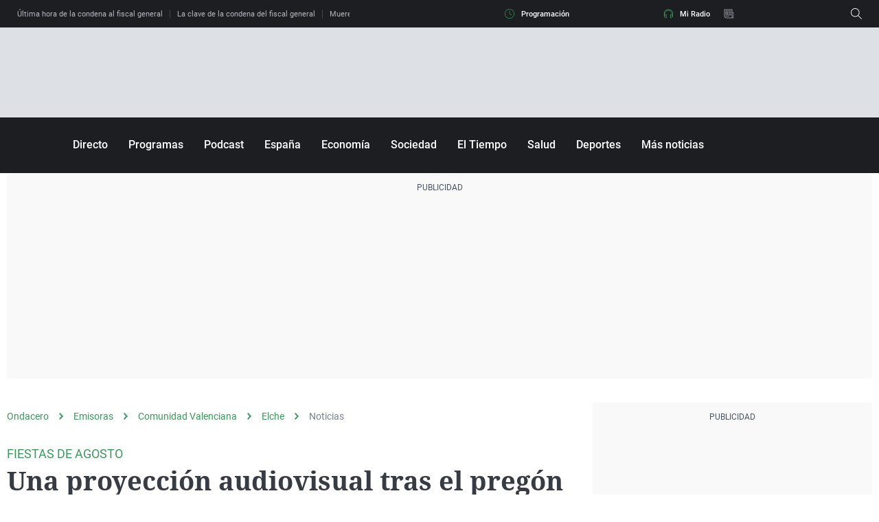

--- FILE ---
content_type: application/x-javascript;charset=utf-8
request_url: https://smetrics.ondacero.es/id?d_visid_ver=5.5.0&d_fieldgroup=A&mcorgid=09DCC8AD54D410FF0A4C98A6%40AdobeOrg&mid=02871794536080058581539661204845958927&ts=1763794717823
body_size: -35
content:
{"mid":"02871794536080058581539661204845958927"}